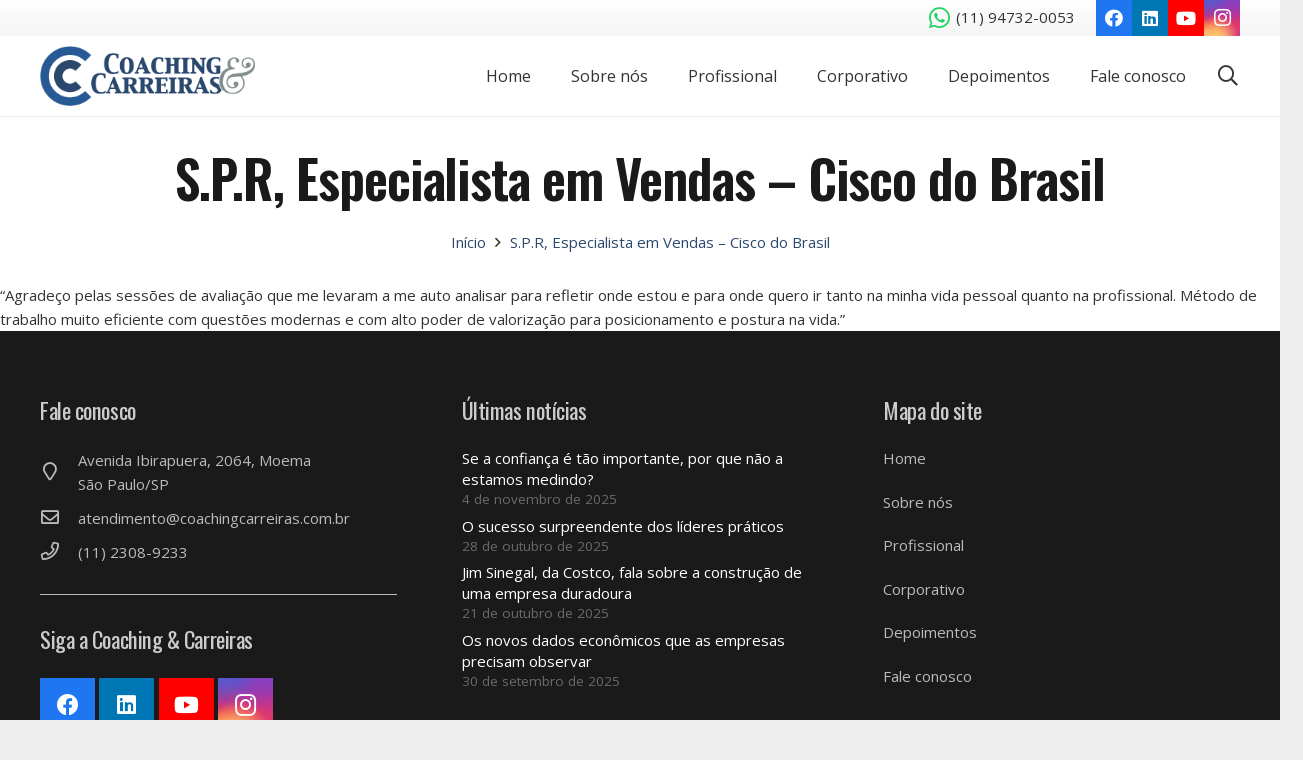

--- FILE ---
content_type: text/css
request_url: https://coachingcarreiras.com.br/wp-content/cache/min/1/wp-content/themes/Impreza-child/style.css?ver=1661957677
body_size: 159
content:
<!-- Global site tag (gtag.js) - Google Analytics --><script async src="https://www.googletagmanager.com/gtag/js?id=UA-225084791-1"></script><script>window.dataLayer=window.dataLayer || [];function gtag(){dataLayer.push(arguments)}gtag('js',new Date());gtag('config','UA-225084791-1');</script>